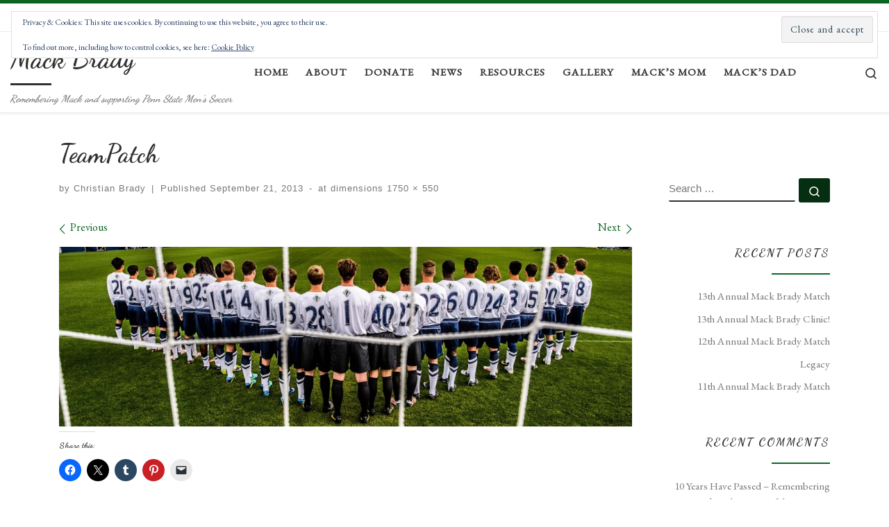

--- FILE ---
content_type: text/html; charset=UTF-8
request_url: http://www.mackbrady.com/teampatch/
body_size: 21129
content:
<!DOCTYPE html>
<!--[if IE 7]>
<html class="ie ie7" lang="en-US">
<![endif]-->
<!--[if IE 8]>
<html class="ie ie8" lang="en-US">
<![endif]-->
<!--[if !(IE 7) | !(IE 8)  ]><!-->
<html lang="en-US" class="no-js">
<!--<![endif]-->
  <head>
  <meta charset="UTF-8" />
  <meta http-equiv="X-UA-Compatible" content="IE=EDGE" />
  <meta name="viewport" content="width=device-width, initial-scale=1.0" />
  <link rel="profile"  href="https://gmpg.org/xfn/11" />
  <link rel="pingback" href="http://www.mackbrady.com/xmlrpc.php" />
<script>(function(html){html.className = html.className.replace(/\bno-js\b/,'js')})(document.documentElement);</script>
<title>TeamPatch &#8211; Mack Brady</title>
<meta name='robots' content='max-image-preview:large' />
<link rel='dns-prefetch' href='//www.mackbrady.com' />
<link rel='dns-prefetch' href='//secure.gravatar.com' />
<link rel='dns-prefetch' href='//stats.wp.com' />
<link rel='dns-prefetch' href='//v0.wordpress.com' />
<link rel='dns-prefetch' href='//jetpack.wordpress.com' />
<link rel='dns-prefetch' href='//s0.wp.com' />
<link rel='dns-prefetch' href='//public-api.wordpress.com' />
<link rel='dns-prefetch' href='//0.gravatar.com' />
<link rel='dns-prefetch' href='//1.gravatar.com' />
<link rel='dns-prefetch' href='//2.gravatar.com' />
<link rel='dns-prefetch' href='//widgets.wp.com' />
<link rel="alternate" type="application/rss+xml" title="Mack Brady &raquo; Feed" href="http://www.mackbrady.com/feed/" />
<link rel="alternate" type="application/rss+xml" title="Mack Brady &raquo; Comments Feed" href="http://www.mackbrady.com/comments/feed/" />
<link rel="alternate" type="application/rss+xml" title="Mack Brady &raquo; TeamPatch Comments Feed" href="http://www.mackbrady.com/feed/?attachment_id=316" />
<link rel="alternate" title="oEmbed (JSON)" type="application/json+oembed" href="http://www.mackbrady.com/wp-json/oembed/1.0/embed?url=http%3A%2F%2Fwww.mackbrady.com%2Fteampatch%2F" />
<link rel="alternate" title="oEmbed (XML)" type="text/xml+oembed" href="http://www.mackbrady.com/wp-json/oembed/1.0/embed?url=http%3A%2F%2Fwww.mackbrady.com%2Fteampatch%2F&#038;format=xml" />
<style id='wp-img-auto-sizes-contain-inline-css'>
img:is([sizes=auto i],[sizes^="auto," i]){contain-intrinsic-size:3000px 1500px}
/*# sourceURL=wp-img-auto-sizes-contain-inline-css */
</style>
<style id='wp-emoji-styles-inline-css'>

	img.wp-smiley, img.emoji {
		display: inline !important;
		border: none !important;
		box-shadow: none !important;
		height: 1em !important;
		width: 1em !important;
		margin: 0 0.07em !important;
		vertical-align: -0.1em !important;
		background: none !important;
		padding: 0 !important;
	}
/*# sourceURL=wp-emoji-styles-inline-css */
</style>
<style id='wp-block-library-inline-css'>
:root{--wp-block-synced-color:#7a00df;--wp-block-synced-color--rgb:122,0,223;--wp-bound-block-color:var(--wp-block-synced-color);--wp-editor-canvas-background:#ddd;--wp-admin-theme-color:#007cba;--wp-admin-theme-color--rgb:0,124,186;--wp-admin-theme-color-darker-10:#006ba1;--wp-admin-theme-color-darker-10--rgb:0,107,160.5;--wp-admin-theme-color-darker-20:#005a87;--wp-admin-theme-color-darker-20--rgb:0,90,135;--wp-admin-border-width-focus:2px}@media (min-resolution:192dpi){:root{--wp-admin-border-width-focus:1.5px}}.wp-element-button{cursor:pointer}:root .has-very-light-gray-background-color{background-color:#eee}:root .has-very-dark-gray-background-color{background-color:#313131}:root .has-very-light-gray-color{color:#eee}:root .has-very-dark-gray-color{color:#313131}:root .has-vivid-green-cyan-to-vivid-cyan-blue-gradient-background{background:linear-gradient(135deg,#00d084,#0693e3)}:root .has-purple-crush-gradient-background{background:linear-gradient(135deg,#34e2e4,#4721fb 50%,#ab1dfe)}:root .has-hazy-dawn-gradient-background{background:linear-gradient(135deg,#faaca8,#dad0ec)}:root .has-subdued-olive-gradient-background{background:linear-gradient(135deg,#fafae1,#67a671)}:root .has-atomic-cream-gradient-background{background:linear-gradient(135deg,#fdd79a,#004a59)}:root .has-nightshade-gradient-background{background:linear-gradient(135deg,#330968,#31cdcf)}:root .has-midnight-gradient-background{background:linear-gradient(135deg,#020381,#2874fc)}:root{--wp--preset--font-size--normal:16px;--wp--preset--font-size--huge:42px}.has-regular-font-size{font-size:1em}.has-larger-font-size{font-size:2.625em}.has-normal-font-size{font-size:var(--wp--preset--font-size--normal)}.has-huge-font-size{font-size:var(--wp--preset--font-size--huge)}.has-text-align-center{text-align:center}.has-text-align-left{text-align:left}.has-text-align-right{text-align:right}.has-fit-text{white-space:nowrap!important}#end-resizable-editor-section{display:none}.aligncenter{clear:both}.items-justified-left{justify-content:flex-start}.items-justified-center{justify-content:center}.items-justified-right{justify-content:flex-end}.items-justified-space-between{justify-content:space-between}.screen-reader-text{border:0;clip-path:inset(50%);height:1px;margin:-1px;overflow:hidden;padding:0;position:absolute;width:1px;word-wrap:normal!important}.screen-reader-text:focus{background-color:#ddd;clip-path:none;color:#444;display:block;font-size:1em;height:auto;left:5px;line-height:normal;padding:15px 23px 14px;text-decoration:none;top:5px;width:auto;z-index:100000}html :where(.has-border-color){border-style:solid}html :where([style*=border-top-color]){border-top-style:solid}html :where([style*=border-right-color]){border-right-style:solid}html :where([style*=border-bottom-color]){border-bottom-style:solid}html :where([style*=border-left-color]){border-left-style:solid}html :where([style*=border-width]){border-style:solid}html :where([style*=border-top-width]){border-top-style:solid}html :where([style*=border-right-width]){border-right-style:solid}html :where([style*=border-bottom-width]){border-bottom-style:solid}html :where([style*=border-left-width]){border-left-style:solid}html :where(img[class*=wp-image-]){height:auto;max-width:100%}:where(figure){margin:0 0 1em}html :where(.is-position-sticky){--wp-admin--admin-bar--position-offset:var(--wp-admin--admin-bar--height,0px)}@media screen and (max-width:600px){html :where(.is-position-sticky){--wp-admin--admin-bar--position-offset:0px}}

/*# sourceURL=wp-block-library-inline-css */
</style><style id='global-styles-inline-css'>
:root{--wp--preset--aspect-ratio--square: 1;--wp--preset--aspect-ratio--4-3: 4/3;--wp--preset--aspect-ratio--3-4: 3/4;--wp--preset--aspect-ratio--3-2: 3/2;--wp--preset--aspect-ratio--2-3: 2/3;--wp--preset--aspect-ratio--16-9: 16/9;--wp--preset--aspect-ratio--9-16: 9/16;--wp--preset--color--black: #000000;--wp--preset--color--cyan-bluish-gray: #abb8c3;--wp--preset--color--white: #ffffff;--wp--preset--color--pale-pink: #f78da7;--wp--preset--color--vivid-red: #cf2e2e;--wp--preset--color--luminous-vivid-orange: #ff6900;--wp--preset--color--luminous-vivid-amber: #fcb900;--wp--preset--color--light-green-cyan: #7bdcb5;--wp--preset--color--vivid-green-cyan: #00d084;--wp--preset--color--pale-cyan-blue: #8ed1fc;--wp--preset--color--vivid-cyan-blue: #0693e3;--wp--preset--color--vivid-purple: #9b51e0;--wp--preset--gradient--vivid-cyan-blue-to-vivid-purple: linear-gradient(135deg,rgb(6,147,227) 0%,rgb(155,81,224) 100%);--wp--preset--gradient--light-green-cyan-to-vivid-green-cyan: linear-gradient(135deg,rgb(122,220,180) 0%,rgb(0,208,130) 100%);--wp--preset--gradient--luminous-vivid-amber-to-luminous-vivid-orange: linear-gradient(135deg,rgb(252,185,0) 0%,rgb(255,105,0) 100%);--wp--preset--gradient--luminous-vivid-orange-to-vivid-red: linear-gradient(135deg,rgb(255,105,0) 0%,rgb(207,46,46) 100%);--wp--preset--gradient--very-light-gray-to-cyan-bluish-gray: linear-gradient(135deg,rgb(238,238,238) 0%,rgb(169,184,195) 100%);--wp--preset--gradient--cool-to-warm-spectrum: linear-gradient(135deg,rgb(74,234,220) 0%,rgb(151,120,209) 20%,rgb(207,42,186) 40%,rgb(238,44,130) 60%,rgb(251,105,98) 80%,rgb(254,248,76) 100%);--wp--preset--gradient--blush-light-purple: linear-gradient(135deg,rgb(255,206,236) 0%,rgb(152,150,240) 100%);--wp--preset--gradient--blush-bordeaux: linear-gradient(135deg,rgb(254,205,165) 0%,rgb(254,45,45) 50%,rgb(107,0,62) 100%);--wp--preset--gradient--luminous-dusk: linear-gradient(135deg,rgb(255,203,112) 0%,rgb(199,81,192) 50%,rgb(65,88,208) 100%);--wp--preset--gradient--pale-ocean: linear-gradient(135deg,rgb(255,245,203) 0%,rgb(182,227,212) 50%,rgb(51,167,181) 100%);--wp--preset--gradient--electric-grass: linear-gradient(135deg,rgb(202,248,128) 0%,rgb(113,206,126) 100%);--wp--preset--gradient--midnight: linear-gradient(135deg,rgb(2,3,129) 0%,rgb(40,116,252) 100%);--wp--preset--font-size--small: 13px;--wp--preset--font-size--medium: 20px;--wp--preset--font-size--large: 36px;--wp--preset--font-size--x-large: 42px;--wp--preset--spacing--20: 0.44rem;--wp--preset--spacing--30: 0.67rem;--wp--preset--spacing--40: 1rem;--wp--preset--spacing--50: 1.5rem;--wp--preset--spacing--60: 2.25rem;--wp--preset--spacing--70: 3.38rem;--wp--preset--spacing--80: 5.06rem;--wp--preset--shadow--natural: 6px 6px 9px rgba(0, 0, 0, 0.2);--wp--preset--shadow--deep: 12px 12px 50px rgba(0, 0, 0, 0.4);--wp--preset--shadow--sharp: 6px 6px 0px rgba(0, 0, 0, 0.2);--wp--preset--shadow--outlined: 6px 6px 0px -3px rgb(255, 255, 255), 6px 6px rgb(0, 0, 0);--wp--preset--shadow--crisp: 6px 6px 0px rgb(0, 0, 0);}:where(.is-layout-flex){gap: 0.5em;}:where(.is-layout-grid){gap: 0.5em;}body .is-layout-flex{display: flex;}.is-layout-flex{flex-wrap: wrap;align-items: center;}.is-layout-flex > :is(*, div){margin: 0;}body .is-layout-grid{display: grid;}.is-layout-grid > :is(*, div){margin: 0;}:where(.wp-block-columns.is-layout-flex){gap: 2em;}:where(.wp-block-columns.is-layout-grid){gap: 2em;}:where(.wp-block-post-template.is-layout-flex){gap: 1.25em;}:where(.wp-block-post-template.is-layout-grid){gap: 1.25em;}.has-black-color{color: var(--wp--preset--color--black) !important;}.has-cyan-bluish-gray-color{color: var(--wp--preset--color--cyan-bluish-gray) !important;}.has-white-color{color: var(--wp--preset--color--white) !important;}.has-pale-pink-color{color: var(--wp--preset--color--pale-pink) !important;}.has-vivid-red-color{color: var(--wp--preset--color--vivid-red) !important;}.has-luminous-vivid-orange-color{color: var(--wp--preset--color--luminous-vivid-orange) !important;}.has-luminous-vivid-amber-color{color: var(--wp--preset--color--luminous-vivid-amber) !important;}.has-light-green-cyan-color{color: var(--wp--preset--color--light-green-cyan) !important;}.has-vivid-green-cyan-color{color: var(--wp--preset--color--vivid-green-cyan) !important;}.has-pale-cyan-blue-color{color: var(--wp--preset--color--pale-cyan-blue) !important;}.has-vivid-cyan-blue-color{color: var(--wp--preset--color--vivid-cyan-blue) !important;}.has-vivid-purple-color{color: var(--wp--preset--color--vivid-purple) !important;}.has-black-background-color{background-color: var(--wp--preset--color--black) !important;}.has-cyan-bluish-gray-background-color{background-color: var(--wp--preset--color--cyan-bluish-gray) !important;}.has-white-background-color{background-color: var(--wp--preset--color--white) !important;}.has-pale-pink-background-color{background-color: var(--wp--preset--color--pale-pink) !important;}.has-vivid-red-background-color{background-color: var(--wp--preset--color--vivid-red) !important;}.has-luminous-vivid-orange-background-color{background-color: var(--wp--preset--color--luminous-vivid-orange) !important;}.has-luminous-vivid-amber-background-color{background-color: var(--wp--preset--color--luminous-vivid-amber) !important;}.has-light-green-cyan-background-color{background-color: var(--wp--preset--color--light-green-cyan) !important;}.has-vivid-green-cyan-background-color{background-color: var(--wp--preset--color--vivid-green-cyan) !important;}.has-pale-cyan-blue-background-color{background-color: var(--wp--preset--color--pale-cyan-blue) !important;}.has-vivid-cyan-blue-background-color{background-color: var(--wp--preset--color--vivid-cyan-blue) !important;}.has-vivid-purple-background-color{background-color: var(--wp--preset--color--vivid-purple) !important;}.has-black-border-color{border-color: var(--wp--preset--color--black) !important;}.has-cyan-bluish-gray-border-color{border-color: var(--wp--preset--color--cyan-bluish-gray) !important;}.has-white-border-color{border-color: var(--wp--preset--color--white) !important;}.has-pale-pink-border-color{border-color: var(--wp--preset--color--pale-pink) !important;}.has-vivid-red-border-color{border-color: var(--wp--preset--color--vivid-red) !important;}.has-luminous-vivid-orange-border-color{border-color: var(--wp--preset--color--luminous-vivid-orange) !important;}.has-luminous-vivid-amber-border-color{border-color: var(--wp--preset--color--luminous-vivid-amber) !important;}.has-light-green-cyan-border-color{border-color: var(--wp--preset--color--light-green-cyan) !important;}.has-vivid-green-cyan-border-color{border-color: var(--wp--preset--color--vivid-green-cyan) !important;}.has-pale-cyan-blue-border-color{border-color: var(--wp--preset--color--pale-cyan-blue) !important;}.has-vivid-cyan-blue-border-color{border-color: var(--wp--preset--color--vivid-cyan-blue) !important;}.has-vivid-purple-border-color{border-color: var(--wp--preset--color--vivid-purple) !important;}.has-vivid-cyan-blue-to-vivid-purple-gradient-background{background: var(--wp--preset--gradient--vivid-cyan-blue-to-vivid-purple) !important;}.has-light-green-cyan-to-vivid-green-cyan-gradient-background{background: var(--wp--preset--gradient--light-green-cyan-to-vivid-green-cyan) !important;}.has-luminous-vivid-amber-to-luminous-vivid-orange-gradient-background{background: var(--wp--preset--gradient--luminous-vivid-amber-to-luminous-vivid-orange) !important;}.has-luminous-vivid-orange-to-vivid-red-gradient-background{background: var(--wp--preset--gradient--luminous-vivid-orange-to-vivid-red) !important;}.has-very-light-gray-to-cyan-bluish-gray-gradient-background{background: var(--wp--preset--gradient--very-light-gray-to-cyan-bluish-gray) !important;}.has-cool-to-warm-spectrum-gradient-background{background: var(--wp--preset--gradient--cool-to-warm-spectrum) !important;}.has-blush-light-purple-gradient-background{background: var(--wp--preset--gradient--blush-light-purple) !important;}.has-blush-bordeaux-gradient-background{background: var(--wp--preset--gradient--blush-bordeaux) !important;}.has-luminous-dusk-gradient-background{background: var(--wp--preset--gradient--luminous-dusk) !important;}.has-pale-ocean-gradient-background{background: var(--wp--preset--gradient--pale-ocean) !important;}.has-electric-grass-gradient-background{background: var(--wp--preset--gradient--electric-grass) !important;}.has-midnight-gradient-background{background: var(--wp--preset--gradient--midnight) !important;}.has-small-font-size{font-size: var(--wp--preset--font-size--small) !important;}.has-medium-font-size{font-size: var(--wp--preset--font-size--medium) !important;}.has-large-font-size{font-size: var(--wp--preset--font-size--large) !important;}.has-x-large-font-size{font-size: var(--wp--preset--font-size--x-large) !important;}
/*# sourceURL=global-styles-inline-css */
</style>

<style id='classic-theme-styles-inline-css'>
/*! This file is auto-generated */
.wp-block-button__link{color:#fff;background-color:#32373c;border-radius:9999px;box-shadow:none;text-decoration:none;padding:calc(.667em + 2px) calc(1.333em + 2px);font-size:1.125em}.wp-block-file__button{background:#32373c;color:#fff;text-decoration:none}
/*# sourceURL=/wp-includes/css/classic-themes.min.css */
</style>
<link rel='stylesheet' id='customizr-main-css' href='http://www.mackbrady.com/wp-content/themes/customizr/assets/front/css/style.min.css?ver=4.4.24' media='all' />
<style id='customizr-main-inline-css'>
::-moz-selection{background-color:#0b6623}::selection{background-color:#0b6623}a,.btn-skin:active,.btn-skin:focus,.btn-skin:hover,.btn-skin.inverted,.grid-container__classic .post-type__icon,.post-type__icon:hover .icn-format,.grid-container__classic .post-type__icon:hover .icn-format,[class*='grid-container__'] .entry-title a.czr-title:hover,input[type=checkbox]:checked::before{color:#0b6623}.czr-css-loader > div ,.btn-skin,.btn-skin:active,.btn-skin:focus,.btn-skin:hover,.btn-skin-h-dark,.btn-skin-h-dark.inverted:active,.btn-skin-h-dark.inverted:focus,.btn-skin-h-dark.inverted:hover{border-color:#0b6623}.tc-header.border-top{border-top-color:#0b6623}[class*='grid-container__'] .entry-title a:hover::after,.grid-container__classic .post-type__icon,.btn-skin,.btn-skin.inverted:active,.btn-skin.inverted:focus,.btn-skin.inverted:hover,.btn-skin-h-dark,.btn-skin-h-dark.inverted:active,.btn-skin-h-dark.inverted:focus,.btn-skin-h-dark.inverted:hover,.sidebar .widget-title::after,input[type=radio]:checked::before{background-color:#0b6623}.btn-skin-light:active,.btn-skin-light:focus,.btn-skin-light:hover,.btn-skin-light.inverted{color:#12ab3b}input:not([type='submit']):not([type='button']):not([type='number']):not([type='checkbox']):not([type='radio']):focus,textarea:focus,.btn-skin-light,.btn-skin-light.inverted,.btn-skin-light:active,.btn-skin-light:focus,.btn-skin-light:hover,.btn-skin-light.inverted:active,.btn-skin-light.inverted:focus,.btn-skin-light.inverted:hover{border-color:#12ab3b}.btn-skin-light,.btn-skin-light.inverted:active,.btn-skin-light.inverted:focus,.btn-skin-light.inverted:hover{background-color:#12ab3b}.btn-skin-lightest:active,.btn-skin-lightest:focus,.btn-skin-lightest:hover,.btn-skin-lightest.inverted{color:#15c243}.btn-skin-lightest,.btn-skin-lightest.inverted,.btn-skin-lightest:active,.btn-skin-lightest:focus,.btn-skin-lightest:hover,.btn-skin-lightest.inverted:active,.btn-skin-lightest.inverted:focus,.btn-skin-lightest.inverted:hover{border-color:#15c243}.btn-skin-lightest,.btn-skin-lightest.inverted:active,.btn-skin-lightest.inverted:focus,.btn-skin-lightest.inverted:hover{background-color:#15c243}.pagination,a:hover,a:focus,a:active,.btn-skin-dark:active,.btn-skin-dark:focus,.btn-skin-dark:hover,.btn-skin-dark.inverted,.btn-skin-dark-oh:active,.btn-skin-dark-oh:focus,.btn-skin-dark-oh:hover,.post-info a:not(.btn):hover,.grid-container__classic .post-type__icon .icn-format,[class*='grid-container__'] .hover .entry-title a,.widget-area a:not(.btn):hover,a.czr-format-link:hover,.format-link.hover a.czr-format-link,button[type=submit]:hover,button[type=submit]:active,button[type=submit]:focus,input[type=submit]:hover,input[type=submit]:active,input[type=submit]:focus,.tabs .nav-link:hover,.tabs .nav-link.active,.tabs .nav-link.active:hover,.tabs .nav-link.active:focus{color:#052f10}.grid-container__classic.tc-grid-border .grid__item,.btn-skin-dark,.btn-skin-dark.inverted,button[type=submit],input[type=submit],.btn-skin-dark:active,.btn-skin-dark:focus,.btn-skin-dark:hover,.btn-skin-dark.inverted:active,.btn-skin-dark.inverted:focus,.btn-skin-dark.inverted:hover,.btn-skin-h-dark:active,.btn-skin-h-dark:focus,.btn-skin-h-dark:hover,.btn-skin-h-dark.inverted,.btn-skin-h-dark.inverted,.btn-skin-h-dark.inverted,.btn-skin-dark-oh:active,.btn-skin-dark-oh:focus,.btn-skin-dark-oh:hover,.btn-skin-dark-oh.inverted:active,.btn-skin-dark-oh.inverted:focus,.btn-skin-dark-oh.inverted:hover,button[type=submit]:hover,button[type=submit]:active,button[type=submit]:focus,input[type=submit]:hover,input[type=submit]:active,input[type=submit]:focus{border-color:#052f10}.btn-skin-dark,.btn-skin-dark.inverted:active,.btn-skin-dark.inverted:focus,.btn-skin-dark.inverted:hover,.btn-skin-h-dark:active,.btn-skin-h-dark:focus,.btn-skin-h-dark:hover,.btn-skin-h-dark.inverted,.btn-skin-h-dark.inverted,.btn-skin-h-dark.inverted,.btn-skin-dark-oh.inverted:active,.btn-skin-dark-oh.inverted:focus,.btn-skin-dark-oh.inverted:hover,.grid-container__classic .post-type__icon:hover,button[type=submit],input[type=submit],.czr-link-hover-underline .widgets-list-layout-links a:not(.btn)::before,.czr-link-hover-underline .widget_archive a:not(.btn)::before,.czr-link-hover-underline .widget_nav_menu a:not(.btn)::before,.czr-link-hover-underline .widget_rss ul a:not(.btn)::before,.czr-link-hover-underline .widget_recent_entries a:not(.btn)::before,.czr-link-hover-underline .widget_categories a:not(.btn)::before,.czr-link-hover-underline .widget_meta a:not(.btn)::before,.czr-link-hover-underline .widget_recent_comments a:not(.btn)::before,.czr-link-hover-underline .widget_pages a:not(.btn)::before,.czr-link-hover-underline .widget_calendar a:not(.btn)::before,[class*='grid-container__'] .hover .entry-title a::after,a.czr-format-link::before,.comment-author a::before,.comment-link::before,.tabs .nav-link.active::before{background-color:#052f10}.btn-skin-dark-shaded:active,.btn-skin-dark-shaded:focus,.btn-skin-dark-shaded:hover,.btn-skin-dark-shaded.inverted{background-color:rgba(5,47,16,0.2)}.btn-skin-dark-shaded,.btn-skin-dark-shaded.inverted:active,.btn-skin-dark-shaded.inverted:focus,.btn-skin-dark-shaded.inverted:hover{background-color:rgba(5,47,16,0.8)}.navbar-brand,.header-tagline,h1,h2,h3,.tc-dropcap { font-family : 'Dancing Script';font-weight : 700; }
body { font-family : 'EB Garamond'; }

              body {
                font-size : 1.00rem;
                line-height : 1.5em;
              }

.tc-header.border-top { border-top-width: 5px; border-top-style: solid }
              .sticky-enabled .czr-shrink-on .navbar-brand-sitename {
                font-size: 0.8em;
                opacity: 0.8;
              }
/*# sourceURL=customizr-main-inline-css */
</style>
<link rel='stylesheet' id='jetpack_likes-css' href='http://www.mackbrady.com/wp-content/plugins/jetpack/modules/likes/style.css?ver=15.3.1' media='all' />
<link rel='stylesheet' id='sharedaddy-css' href='http://www.mackbrady.com/wp-content/plugins/jetpack/modules/sharedaddy/sharing.css?ver=15.3.1' media='all' />
<link rel='stylesheet' id='social-logos-css' href='http://www.mackbrady.com/wp-content/plugins/jetpack/_inc/social-logos/social-logos.min.css?ver=15.3.1' media='all' />
<script src="http://www.mackbrady.com/wp-includes/js/jquery/jquery.min.js?ver=3.7.1" id="jquery-core-js"></script>
<script src="http://www.mackbrady.com/wp-includes/js/jquery/jquery-migrate.min.js?ver=3.4.1" id="jquery-migrate-js"></script>
<script src="http://www.mackbrady.com/wp-content/themes/customizr/assets/front/js/libs/modernizr.min.js?ver=4.4.24" id="modernizr-js"></script>
<script src="http://www.mackbrady.com/wp-includes/js/underscore.min.js?ver=1.13.7" id="underscore-js"></script>
<script id="tc-scripts-js-extra">
var CZRParams = {"assetsPath":"http://www.mackbrady.com/wp-content/themes/customizr/assets/front/","mainScriptUrl":"http://www.mackbrady.com/wp-content/themes/customizr/assets/front/js/tc-scripts.min.js?4.4.24","deferFontAwesome":"1","fontAwesomeUrl":"http://www.mackbrady.com/wp-content/themes/customizr/assets/shared/fonts/fa/css/fontawesome-all.min.css?4.4.24","_disabled":[],"centerSliderImg":"1","isLightBoxEnabled":"1","SmoothScroll":{"Enabled":true,"Options":{"touchpadSupport":false}},"isAnchorScrollEnabled":"1","anchorSmoothScrollExclude":{"simple":["[class*=edd]",".carousel-control","[data-toggle=\"modal\"]","[data-toggle=\"dropdown\"]","[data-toggle=\"czr-dropdown\"]","[data-toggle=\"tooltip\"]","[data-toggle=\"popover\"]","[data-toggle=\"collapse\"]","[data-toggle=\"czr-collapse\"]","[data-toggle=\"tab\"]","[data-toggle=\"pill\"]","[data-toggle=\"czr-pill\"]","[class*=upme]","[class*=um-]"],"deep":{"classes":[],"ids":[]}},"timerOnScrollAllBrowsers":"1","centerAllImg":"1","HasComments":"","LoadModernizr":"1","stickyHeader":"1","extLinksStyle":"","extLinksTargetExt":"","extLinksSkipSelectors":{"classes":["btn","button"],"ids":[]},"dropcapEnabled":"","dropcapWhere":{"post":"","page":""},"dropcapMinWords":"50","dropcapSkipSelectors":{"tags":["IMG","IFRAME","H1","H2","H3","H4","H5","H6","BLOCKQUOTE","UL","OL"],"classes":["btn"],"id":[]},"imgSmartLoadEnabled":"","imgSmartLoadOpts":{"parentSelectors":["[class*=grid-container], .article-container",".__before_main_wrapper",".widget-front",".post-related-articles",".tc-singular-thumbnail-wrapper",".sek-module-inner"],"opts":{"excludeImg":[".tc-holder-img"]}},"imgSmartLoadsForSliders":"","pluginCompats":[],"isWPMobile":"","menuStickyUserSettings":{"desktop":"stick_up","mobile":"stick_up"},"adminAjaxUrl":"http://www.mackbrady.com/wp-admin/admin-ajax.php","ajaxUrl":"http://www.mackbrady.com/?czrajax=1","frontNonce":{"id":"CZRFrontNonce","handle":"bb9a91a74f"},"isDevMode":"","isModernStyle":"1","i18n":{"Permanently dismiss":"Permanently dismiss"},"frontNotifications":{"welcome":{"enabled":false,"content":"","dismissAction":"dismiss_welcome_note_front"}},"preloadGfonts":"1","googleFonts":"Dancing+Script:700%7CEB+Garamond","version":"4.4.24"};
//# sourceURL=tc-scripts-js-extra
</script>
<script src="http://www.mackbrady.com/wp-content/themes/customizr/assets/front/js/tc-scripts.min.js?ver=4.4.24" id="tc-scripts-js" defer></script>
<link rel="https://api.w.org/" href="http://www.mackbrady.com/wp-json/" /><link rel="alternate" title="JSON" type="application/json" href="http://www.mackbrady.com/wp-json/wp/v2/media/316" /><link rel="EditURI" type="application/rsd+xml" title="RSD" href="http://www.mackbrady.com/xmlrpc.php?rsd" />
<meta name="generator" content="WordPress 6.9" />
<link rel="canonical" href="http://www.mackbrady.com/teampatch/" />
<link rel='shortlink' href='https://wp.me/a37N06-56' />
	<style>img#wpstats{display:none}</style>
		              <link rel="preload" as="font" type="font/woff2" href="http://www.mackbrady.com/wp-content/themes/customizr/assets/shared/fonts/customizr/customizr.woff2?128396981" crossorigin="anonymous"/>
            <style>.recentcomments a{display:inline !important;padding:0 !important;margin:0 !important;}</style>
<!-- Jetpack Open Graph Tags -->
<meta property="og:type" content="article" />
<meta property="og:title" content="TeamPatch" />
<meta property="og:url" content="http://www.mackbrady.com/teampatch/" />
<meta property="og:description" content="Visit the post for more." />
<meta property="article:published_time" content="2013-09-21T15:21:52+00:00" />
<meta property="article:modified_time" content="2019-01-03T14:23:30+00:00" />
<meta property="og:site_name" content="Mack Brady" />
<meta property="og:image" content="http://www.mackbrady.com/wp-content/uploads/2013/09/TeamPatch.jpg" />
<meta property="og:image:alt" content="" />
<meta property="og:locale" content="en_US" />
<meta name="twitter:text:title" content="TeamPatch" />
<meta name="twitter:image" content="http://www.mackbrady.com/wp-content/uploads/2013/09/TeamPatch.jpg?w=640" />
<meta name="twitter:card" content="summary_large_image" />
<meta name="twitter:description" content="Visit the post for more." />

<!-- End Jetpack Open Graph Tags -->
<link rel="icon" href="http://www.mackbrady.com/wp-content/uploads/2019/03/CMB_0356-1024x432-150x150.jpg" sizes="32x32" />
<link rel="icon" href="http://www.mackbrady.com/wp-content/uploads/2019/03/CMB_0356-1024x432-150x150.jpg" sizes="192x192" />
<link rel="apple-touch-icon" href="http://www.mackbrady.com/wp-content/uploads/2019/03/CMB_0356-1024x432-150x150.jpg" />
<meta name="msapplication-TileImage" content="http://www.mackbrady.com/wp-content/uploads/2019/03/CMB_0356-1024x432-150x150.jpg" />
		<style id="wp-custom-css">
			
h1 {
font-size: 36px;
}

h2 {
font-size: 26px;
}

blockquote {
font-style:normal;
}

p {
line-height:1.75
}

blockquote p {
margin: 14px 0;
font-size: 14px;
font-weight: 300;
line-height: 1.5;
}
		</style>
		<link rel='stylesheet' id='eu-cookie-law-style-css' href='http://www.mackbrady.com/wp-content/plugins/jetpack/modules/widgets/eu-cookie-law/style.css?ver=15.3.1' media='all' />
</head>

  <body class="attachment wp-singular attachment-template-default single single-attachment postid-316 attachmentid-316 attachment-jpeg wp-embed-responsive wp-theme-customizr czr-link-hover-underline header-skin-light footer-skin-dark czr-r-sidebar tc-center-images czr-full-layout customizr-4-4-24">
          <a class="screen-reader-text skip-link" href="#content">Skip to content</a>
    
    
    <div id="tc-page-wrap" class="">

      <header class="tpnav-header__header tc-header sl-logo_left sticky-brand-shrink-on sticky-transparent border-top czr-submenu-fade czr-submenu-move" >
    <div class="topbar-navbar__wrapper desktop-sticky" >
  <div class="container-fluid">
        <div class="row flex-row flex-lg-nowrap justify-content-start justify-content-lg-end align-items-center topbar-navbar__row">
                                <div class="topbar-nav__socials social-links col col-auto ">
          <ul class="socials " >
  <li ><a rel="nofollow noopener noreferrer" class="social-icon icon-feed"  title="Subscribe to my rss feed" aria-label="Subscribe to my rss feed" href="http://www.mackbrady.com/feed/rss/"  target="_blank" ><i class="fas fa-rss"></i></a></li> <li ><a rel="nofollow noopener noreferrer" class="social-icon icon-mail"  title="E-mail" aria-label="E-mail" href="mailto:cbrady@targuman.org"  target="_blank" ><i class="fas fa-envelope"></i></a></li> <li ><a rel="nofollow noopener noreferrer" class="social-icon icon-twitter"  title="Follow me on Twitter" aria-label="Follow me on Twitter" href="http://twitter.com/Targuman"  target="_blank" ><i class="fab fa-twitter"></i></a></li> <li ><a rel="nofollow noopener noreferrer" class="social-icon icon-facebook"  title="Follow me on Facebook" aria-label="Follow me on Facebook" href="https://www.facebook.com/MackBradySoccerFund/"  target="_blank" ><i class="fab fa-facebook"></i></a></li></ul>
        </div>
                </div>
      </div>
</div>    <div class="primary-navbar__wrapper d-none d-lg-block has-horizontal-menu" >
  <div class="container-fluid">
    <div class="row align-items-center flex-row primary-navbar__row">
      <div class="branding__container col col-auto" >
  <div class="branding align-items-center flex-column ">
    <div class="branding-row d-flex flex-row align-items-center align-self-start">
      <span class="navbar-brand col-auto " >
    <a class="navbar-brand-sitename  czr-underline" href="http://www.mackbrady.com/">
    <span>Mack Brady</span>
  </a>
</span>
      </div>
    <span class="header-tagline " >
  Remembering Mack and supporting Penn State Men&#039;s Soccer</span>

  </div>
</div>
      <div class="primary-nav__container justify-content-lg-around col col-lg-auto flex-lg-column" >
  <div class="primary-nav__wrapper flex-lg-row align-items-center justify-content-end">
              <nav class="primary-nav__nav col" id="primary-nav">
          <div class="nav__menu-wrapper primary-nav__menu-wrapper justify-content-start czr-open-on-hover" >
<ul id="main-menu" class="primary-nav__menu regular-nav nav__menu nav"><li id="menu-item-290" class="menu-item menu-item-type-custom menu-item-object-custom menu-item-home menu-item-290"><a href="http://www.mackbrady.com/" class="nav__link"><span class="nav__title">Home</span></a></li>
<li id="menu-item-137" class="menu-item menu-item-type-post_type menu-item-object-page menu-item-137"><a href="http://www.mackbrady.com/home/" class="nav__link"><span class="nav__title">About</span></a></li>
<li id="menu-item-341" class="menu-item menu-item-type-post_type menu-item-object-page menu-item-341"><a href="http://www.mackbrady.com/donate/" class="nav__link"><span class="nav__title">Donate</span></a></li>
<li id="menu-item-135" class="menu-item menu-item-type-post_type menu-item-object-page menu-item-135"><a href="http://www.mackbrady.com/news/" class="nav__link"><span class="nav__title">News</span></a></li>
<li id="menu-item-679" class="menu-item menu-item-type-post_type menu-item-object-page menu-item-679"><a href="http://www.mackbrady.com/resources/" class="nav__link"><span class="nav__title">Resources</span></a></li>
<li id="menu-item-136" class="menu-item menu-item-type-post_type menu-item-object-page menu-item-136"><a href="http://www.mackbrady.com/gallery/" class="nav__link"><span class="nav__title">Gallery</span></a></li>
<li id="menu-item-1485" class="menu-item menu-item-type-custom menu-item-object-custom menu-item-1485"><a href="http://ElizabethBrady.us" class="nav__link"><span class="nav__title">Mack&#8217;s Mom</span></a></li>
<li id="menu-item-259" class="menu-item menu-item-type-custom menu-item-object-custom menu-item-259"><a href="http://ChristianBrady.us/" class="nav__link"><span class="nav__title">Mack&#8217;s Dad</span></a></li>
</ul></div>        </nav>
    <div class="primary-nav__utils nav__utils col-auto" >
    <ul class="nav utils flex-row flex-nowrap regular-nav">
      <li class="nav__search " >
  <a href="#" class="search-toggle_btn icn-search czr-overlay-toggle_btn"  aria-expanded="false"><span class="sr-only">Search</span></a>
        <div class="czr-search-expand">
      <div class="czr-search-expand-inner"><div class="search-form__container " >
  <form action="http://www.mackbrady.com/" method="get" class="czr-form search-form">
    <div class="form-group czr-focus">
            <label for="s-696d8b67ba103" id="lsearch-696d8b67ba103">
        <span class="screen-reader-text">Search</span>
        <input id="s-696d8b67ba103" class="form-control czr-search-field" name="s" type="search" value="" aria-describedby="lsearch-696d8b67ba103" placeholder="Search &hellip;">
      </label>
      <button type="submit" class="button"><i class="icn-search"></i><span class="screen-reader-text">Search &hellip;</span></button>
    </div>
  </form>
</div></div>
    </div>
    </li>
    </ul>
</div>  </div>
</div>
    </div>
  </div>
</div>    <div class="mobile-navbar__wrapper d-lg-none mobile-sticky" >
    <div class="branding__container justify-content-between align-items-center container-fluid" >
  <div class="branding flex-column">
    <div class="branding-row d-flex align-self-start flex-row align-items-center">
      <span class="navbar-brand col-auto " >
    <a class="navbar-brand-sitename  czr-underline" href="http://www.mackbrady.com/">
    <span>Mack Brady</span>
  </a>
</span>
    </div>
    <span class="header-tagline col col-auto" >
  Remembering Mack and supporting Penn State Men&#039;s Soccer</span>

  </div>
  <div class="mobile-utils__wrapper nav__utils regular-nav">
    <ul class="nav utils row flex-row flex-nowrap">
      <li class="hamburger-toggler__container " >
  <button class="ham-toggler-menu czr-collapsed" data-toggle="czr-collapse" data-target="#mobile-nav"><span class="ham__toggler-span-wrapper"><span class="line line-1"></span><span class="line line-2"></span><span class="line line-3"></span></span><span class="screen-reader-text">Menu</span></button>
</li>
    </ul>
  </div>
</div>
<div class="mobile-nav__container " >
   <nav class="mobile-nav__nav flex-column czr-collapse" id="mobile-nav">
      <div class="mobile-nav__inner container-fluid">
      <div class="header-search__container ">
  <div class="search-form__container " >
  <form action="http://www.mackbrady.com/" method="get" class="czr-form search-form">
    <div class="form-group czr-focus">
            <label for="s-696d8b67bad75" id="lsearch-696d8b67bad75">
        <span class="screen-reader-text">Search</span>
        <input id="s-696d8b67bad75" class="form-control czr-search-field" name="s" type="search" value="" aria-describedby="lsearch-696d8b67bad75" placeholder="Search &hellip;">
      </label>
      <button type="submit" class="button"><i class="icn-search"></i><span class="screen-reader-text">Search &hellip;</span></button>
    </div>
  </form>
</div></div><div class="nav__menu-wrapper mobile-nav__menu-wrapper czr-open-on-click" >
<ul id="mobile-nav-menu" class="mobile-nav__menu vertical-nav nav__menu flex-column nav"><li class="menu-item menu-item-type-custom menu-item-object-custom menu-item-home menu-item-290"><a href="http://www.mackbrady.com/" class="nav__link"><span class="nav__title">Home</span></a></li>
<li class="menu-item menu-item-type-post_type menu-item-object-page menu-item-137"><a href="http://www.mackbrady.com/home/" class="nav__link"><span class="nav__title">About</span></a></li>
<li class="menu-item menu-item-type-post_type menu-item-object-page menu-item-341"><a href="http://www.mackbrady.com/donate/" class="nav__link"><span class="nav__title">Donate</span></a></li>
<li class="menu-item menu-item-type-post_type menu-item-object-page menu-item-135"><a href="http://www.mackbrady.com/news/" class="nav__link"><span class="nav__title">News</span></a></li>
<li class="menu-item menu-item-type-post_type menu-item-object-page menu-item-679"><a href="http://www.mackbrady.com/resources/" class="nav__link"><span class="nav__title">Resources</span></a></li>
<li class="menu-item menu-item-type-post_type menu-item-object-page menu-item-136"><a href="http://www.mackbrady.com/gallery/" class="nav__link"><span class="nav__title">Gallery</span></a></li>
<li class="menu-item menu-item-type-custom menu-item-object-custom menu-item-1485"><a href="http://ElizabethBrady.us" class="nav__link"><span class="nav__title">Mack&#8217;s Mom</span></a></li>
<li class="menu-item menu-item-type-custom menu-item-object-custom menu-item-259"><a href="http://ChristianBrady.us/" class="nav__link"><span class="nav__title">Mack&#8217;s Dad</span></a></li>
</ul></div>      </div>
  </nav>
</div></div></header>


  
    <div id="main-wrapper" class="section">

                      

          
          <div class="container" role="main">

            
            <div class="flex-row row column-content-wrapper">

                
                <div id="content" class="col-12 col-md-9 article-container">

                  <article id="post-316" class="post-316 attachment type-attachment status-inherit czr-hentry" >
    <header class="entry-header " >
  <div class="entry-header-inner">
            <h1 class="entry-title">TeamPatch</h1>
        <div class="header-bottom">
      <div class="post-info">
                  <span class="entry-meta">
        <span class="author-meta">by <span class="author vcard"><span class="author_name"><a class="url fn n" href="http://www.mackbrady.com/author/admin/" title="View all posts by Christian Brady" rel="author">Christian Brady</a></span></span></span><span class="v-separator">|</span>Published <time class="entry-date published updated" datetime="September 21, 2013">September 21, 2013</time><span class="v-separator">-</span><span class="attachment-size">at dimensions<a href="http://www.mackbrady.com/wp-content/uploads/2013/09/TeamPatch.jpg" title="Link to full-size image" target="_blank"> 1750 &times; 550</a></span>           </span>
              </div>
    </div>
  </div>
</header><nav id="image-navigation" class="attachment-image-navigation">
  <h2 class="sr-only">Images navigation</h2>
  <ul class="czr_pager row flex-row">
    <li class="previous-image col-6 text-left">
      <a href='http://www.mackbrady.com/mackkeepers/'><span class="meta-nav"><i class="arrow icn-left-open-big"></i><span class="meta-nav-title">Previous</span></span></a>    </li>
    <li class="next-image col-6 text-right">
      <a href='http://www.mackbrady.com/cmb_0356-2/'><span class="meta-nav"><span class="meta-nav-title">Next</span><i class="arrow icn-right-open-big"></i></span></a>    </li>
  </ul>
</nav><!-- //#image-navigation -->  <div class="post-entry tc-content-inner">
    <section class="entry-attachment attachment-content" >
      <div class="attachment-figure-wrapper display-flex flex-wrap" >
        <figure class="attachment-image-figure">
          <div class="entry-media__holder">
            <a href="http://www.mackbrady.com/wp-content/uploads/2013/09/TeamPatch-1024x321.jpg" class="grouped_elements bg-link" title="TeamPatch" data-lb-type="grouped-post" rel="gallery"></a>
            <img width="960" height="302" src="http://www.mackbrady.com/wp-content/uploads/2013/09/TeamPatch.jpg" class="attachment-960x960 size-960x960" alt="" decoding="async" fetchpriority="high" srcset="http://www.mackbrady.com/wp-content/uploads/2013/09/TeamPatch.jpg 1750w, http://www.mackbrady.com/wp-content/uploads/2013/09/TeamPatch-300x94.jpg 300w, http://www.mackbrady.com/wp-content/uploads/2013/09/TeamPatch-1024x321.jpg 1024w" sizes="(max-width: 960px) 100vw, 960px" data-attachment-id="316" data-permalink="http://www.mackbrady.com/teampatch/" data-orig-file="http://www.mackbrady.com/wp-content/uploads/2013/09/TeamPatch.jpg" data-orig-size="1750,550" data-comments-opened="1" data-image-meta="{&quot;aperture&quot;:&quot;8&quot;,&quot;credit&quot;:&quot;Christian MM Brady&quot;,&quot;camera&quot;:&quot;NIKON D4&quot;,&quot;caption&quot;:&quot;&quot;,&quot;created_timestamp&quot;:&quot;1378923003&quot;,&quot;copyright&quot;:&quot;Christian MM Brady&quot;,&quot;focal_length&quot;:&quot;24&quot;,&quot;iso&quot;:&quot;400&quot;,&quot;shutter_speed&quot;:&quot;0.0125&quot;,&quot;title&quot;:&quot;&quot;}" data-image-title="TeamPatch" data-image-description="" data-image-caption="" data-medium-file="http://www.mackbrady.com/wp-content/uploads/2013/09/TeamPatch-300x94.jpg" data-large-file="http://www.mackbrady.com/wp-content/uploads/2013/09/TeamPatch-1024x321.jpg" />          </div>
                  </figure>
      </div>
      <a href="http://www.mackbrady.com/wp-content/uploads/2013/01/lonelyGoalie.jpg" title="lonelyGoalie.jpg" data-lb-type="grouped-post" rel="gallery"></a><a href="http://www.mackbrady.com/wp-content/uploads/2013/01/CMB_51161.jpg" title="CMB_51161.jpg" data-lb-type="grouped-post" rel="gallery"></a><a href="http://www.mackbrady.com/wp-content/uploads/2013/04/DSC_8302-1024x678.jpg" title="DSC_8302.jpg" data-lb-type="grouped-post" rel="gallery"></a><a href="http://www.mackbrady.com/wp-content/uploads/2013/04/DSC_8302Bright-1024x678.jpeg" title="DSC_8302Bright" data-lb-type="grouped-post" rel="gallery"></a><a href="http://www.mackbrady.com/wp-content/uploads/2013/04/DSC_8302Bright1-1024x678.jpeg" title="DSC_8302Bright1.jpeg" data-lb-type="grouped-post" rel="gallery"></a><a href="http://www.mackbrady.com/wp-content/uploads/2013/06/CMB_8783-1024x678.jpg" title="CMB_8783" data-lb-type="grouped-post" rel="gallery"></a><a href="http://www.mackbrady.com/wp-content/uploads/2013/06/CMB_8787-1024x678.jpg" title="CMB_8787" data-lb-type="grouped-post" rel="gallery"></a><a href="http://www.mackbrady.com/wp-content/uploads/2013/06/CMB_8791-1024x678.jpg" title="CMB_8791" data-lb-type="grouped-post" rel="gallery"></a><a href="http://www.mackbrady.com/wp-content/uploads/2013/06/CMB_8794-1024x678.jpg" title="June 23 Clinic" data-lb-type="grouped-post" rel="gallery"></a><a href="http://www.mackbrady.com/wp-content/uploads/2013/06/CMB_8798-1024x678.jpg" title="June 23 Clinic" data-lb-type="grouped-post" rel="gallery"></a><a href="http://www.mackbrady.com/wp-content/uploads/2013/06/CMB_8803-1024x678.jpg" title="CMB_8803" data-lb-type="grouped-post" rel="gallery"></a><a href="http://www.mackbrady.com/wp-content/uploads/2013/06/CMB_8807-1024x678.jpg" title="June 23 Clinic" data-lb-type="grouped-post" rel="gallery"></a><a href="http://www.mackbrady.com/wp-content/uploads/2013/06/CMB_8814-1024x678.jpg" title="CMB_8814" data-lb-type="grouped-post" rel="gallery"></a><a href="http://www.mackbrady.com/wp-content/uploads/2013/06/CMB_8825-1024x678.jpg" title="CMB_8825" data-lb-type="grouped-post" rel="gallery"></a><a href="http://www.mackbrady.com/wp-content/uploads/2013/06/CMB_8838-1024x678.jpg" title="Union - Red Bull Tailgate" data-lb-type="grouped-post" rel="gallery"></a><a href="http://www.mackbrady.com/wp-content/uploads/2013/06/CMB_8843-1024x678.jpg" title="CMB_8843" data-lb-type="grouped-post" rel="gallery"></a><a href="http://www.mackbrady.com/wp-content/uploads/2013/06/CMB_9009-1024x678.jpg" title="Celtic players supporting the Union" data-lb-type="grouped-post" rel="gallery"></a><a href="http://www.mackbrady.com/wp-content/uploads/2013/06/CMB_9061-1024x678.jpg" title="CMB_9061" data-lb-type="grouped-post" rel="gallery"></a><a href="http://www.mackbrady.com/wp-content/uploads/2013/06/CMB_9068-678x1024.jpg" title="CMB_9068" data-lb-type="grouped-post" rel="gallery"></a><a href="http://www.mackbrady.com/wp-content/uploads/2013/06/CMB_9077-1024x678.jpg" title="Meeting with Zac" data-lb-type="grouped-post" rel="gallery"></a><a href="http://www.mackbrady.com/wp-content/uploads/2013/06/CMB_9086-1024x678.jpg" title="CMB_9086" data-lb-type="grouped-post" rel="gallery"></a><a href="http://www.mackbrady.com/wp-content/uploads/2013/06/DSC_0192.jpg" title="DSC_0192" data-lb-type="grouped-post" rel="gallery"></a><a href="http://www.mackbrady.com/wp-content/uploads/2013/06/DSC_2130.jpg" title="Meeting Rob Vartughian, Goalkeeper Coach" data-lb-type="grouped-post" rel="gallery"></a><a href="http://www.mackbrady.com/wp-content/uploads/2013/06/DSC_2137.jpg" title="With Union CEO Nick Sakiewicz" data-lb-type="grouped-post" rel="gallery"></a><a href="http://www.mackbrady.com/wp-content/uploads/2013/06/DSC_2145.jpg" title="On the jumbotron" data-lb-type="grouped-post" rel="gallery"></a><a href="http://www.mackbrady.com/wp-content/uploads/2013/06/DSC_2195.jpg" title="DSC_2195" data-lb-type="grouped-post" rel="gallery"></a><a href="http://www.mackbrady.com/wp-content/uploads/2013/06/DSC_2197.jpg" title="Zac signing jerseys" data-lb-type="grouped-post" rel="gallery"></a><a href="http://www.mackbrady.com/wp-content/uploads/2013/06/DSC01133.jpg" title="Zac signing jerseys" data-lb-type="grouped-post" rel="gallery"></a><a href="http://www.mackbrady.com/wp-content/uploads/2013/08/Silly-Boy-1024x678.jpg" title="Silly Boy" data-lb-type="grouped-post" rel="gallery"></a><a href="http://www.mackbrady.com/wp-content/uploads/2013/09/DSC_8311-2.jpg" title="DSC_8311-2" data-lb-type="grouped-post" rel="gallery"></a><a href="http://www.mackbrady.com/wp-content/uploads/2013/09/MackKeepers-1024x292.jpg" title="MackKeepers" data-lb-type="grouped-post" rel="gallery"></a><a href="http://www.mackbrady.com/wp-content/uploads/2013/10/CMB_0356.jpg" title="CMB_0356" data-lb-type="grouped-post" rel="gallery"></a><a href="http://www.mackbrady.com/wp-content/uploads/2013/10/Doorway-1024x292.jpg" title="Doorway" data-lb-type="grouped-post" rel="gallery"></a><a href="http://www.mackbrady.com/wp-content/uploads/2013/10/At-AFC-Ajax-w-Mack.-768x1024.jpg" title="At Ajax Summer 2012" data-lb-type="grouped-post" rel="gallery"></a><a href="http://www.mackbrady.com/wp-content/uploads/2013/10/CMB_9715.jpg" title="CMB_9715" data-lb-type="grouped-post" rel="gallery"></a><a href="http://www.mackbrady.com/wp-content/uploads/2013/10/CMB_9718.jpg" title="CMB_9718" data-lb-type="grouped-post" rel="gallery"></a><a href="http://www.mackbrady.com/wp-content/uploads/2013/10/CMB_9721.jpg" title="CMB_9721" data-lb-type="grouped-post" rel="gallery"></a><a href="http://www.mackbrady.com/wp-content/uploads/2013/10/CMB_9725-678x1024.jpg" title="CMB_9725" data-lb-type="grouped-post" rel="gallery"></a><a href="http://www.mackbrady.com/wp-content/uploads/2013/10/CMB_9729-678x1024.jpg" title="CMB_9729" data-lb-type="grouped-post" rel="gallery"></a><a href="http://www.mackbrady.com/wp-content/uploads/2013/10/CMB_9742.jpg" title="CMB_9742" data-lb-type="grouped-post" rel="gallery"></a><a href="http://www.mackbrady.com/wp-content/uploads/2013/10/CMB_9743.jpg" title="CMB_9743" data-lb-type="grouped-post" rel="gallery"></a><a href="http://www.mackbrady.com/wp-content/uploads/2013/10/CMB_9744.jpg" title="CMB_9744" data-lb-type="grouped-post" rel="gallery"></a><a href="http://www.mackbrady.com/wp-content/uploads/2013/10/CMB_9745-678x1024.jpg" title="CMB_9745" data-lb-type="grouped-post" rel="gallery"></a><a href="http://www.mackbrady.com/wp-content/uploads/2013/10/CMB_9748-678x1024.jpg" title="CMB_9748" data-lb-type="grouped-post" rel="gallery"></a><a href="http://www.mackbrady.com/wp-content/uploads/2013/10/CMB_9749-678x1024.jpg" title="CMB_9749" data-lb-type="grouped-post" rel="gallery"></a><a href="http://www.mackbrady.com/wp-content/uploads/2013/10/CMB_9751-678x1024.jpg" title="CMB_9751" data-lb-type="grouped-post" rel="gallery"></a><a href="http://www.mackbrady.com/wp-content/uploads/2013/10/CMB_9757.jpg" title="CMB_9757" data-lb-type="grouped-post" rel="gallery"></a><a href="http://www.mackbrady.com/wp-content/uploads/2013/10/CMB_9760.jpg" title="CMB_9760" data-lb-type="grouped-post" rel="gallery"></a><a href="http://www.mackbrady.com/wp-content/uploads/2013/10/CMB_9766.jpg" title="CMB_9766" data-lb-type="grouped-post" rel="gallery"></a><a href="http://www.mackbrady.com/wp-content/uploads/2013/10/CMB_9768-1024x682.jpg" title="CMB_9768" data-lb-type="grouped-post" rel="gallery"></a><a href="http://www.mackbrady.com/wp-content/uploads/2013/10/CMB_9772-678x1024.jpg" title="CMB_9772" data-lb-type="grouped-post" rel="gallery"></a><a href="http://www.mackbrady.com/wp-content/uploads/2013/10/CMB_9776-678x1024.jpg" title="CMB_9776" data-lb-type="grouped-post" rel="gallery"></a><a href="http://www.mackbrady.com/wp-content/uploads/2013/10/CMB_9807-678x1024.jpg" title="CMB_9807" data-lb-type="grouped-post" rel="gallery"></a><a href="http://www.mackbrady.com/wp-content/uploads/2013/10/CMB_9810-678x1024.jpg" title="CMB_9810" data-lb-type="grouped-post" rel="gallery"></a><a href="http://www.mackbrady.com/wp-content/uploads/2013/12/Disney_on_Ice_100_Years_of_Magic.jpg" title="Disney_on_Ice,_100_Years_of_Magic" data-lb-type="grouped-post" rel="gallery"></a><a href="http://www.mackbrady.com/wp-content/uploads/2013/12/20131210-114035.jpg" title="20131210-114035.jpg" data-lb-type="grouped-post" rel="gallery"></a><a href="http://www.mackbrady.com/wp-content/uploads/2014/05/CMB_0356-1024x432.jpg" title="Tourney Winner" data-lb-type="grouped-post" rel="gallery"></a><a href="http://www.mackbrady.com/wp-content/uploads/2014/07/EagelsAuction.jpeg" title="EagelsAuction" data-lb-type="grouped-post" rel="gallery"></a><a href="http://www.mackbrady.com/wp-content/uploads/2014/07/EagelsAuction1.jpeg" title="EagelsAuction" data-lb-type="grouped-post" rel="gallery"></a><a href="http://www.mackbrady.com/wp-content/uploads/2014/07/EagelsAuction2-1024x768.jpeg" title="Eagles Items" data-lb-type="grouped-post" rel="gallery"></a><a href="http://www.mackbrady.com/wp-content/uploads/2014/07/20140728_130930_resized2-1024x768.jpg" title="Signed by US National U18 and Penn State Baseball Coach Rob Cooper" data-lb-type="grouped-post" rel="gallery"></a><a href="http://www.mackbrady.com/wp-content/uploads/2015/04/IMG_95661.jpg" title="IMG_9566.JPG" data-lb-type="grouped-post" rel="gallery"></a><a href="http://www.mackbrady.com/wp-content/uploads/2015/07/IMG_1300.jpg" title="Kaiser-Joseph-StraBe" data-lb-type="grouped-post" rel="gallery"></a><a href="http://www.mackbrady.com/wp-content/uploads/2015/07/IMG_1305.jpg" title="Gmeiner Café &amp; Chocolatier" data-lb-type="grouped-post" rel="gallery"></a><a href="http://www.mackbrady.com/wp-content/uploads/2015/07/IMG_1306-1024x768.jpg" title="Ahh, Gmeiner." data-lb-type="grouped-post" rel="gallery"></a><a href="http://www.mackbrady.com/wp-content/uploads/2015/07/IMG_1307.jpg" title="Martinstor and McDonald&#039;s at the old city gate." data-lb-type="grouped-post" rel="gallery"></a><a href="http://www.mackbrady.com/wp-content/uploads/2015/07/IMG_1310.jpg" title="Kolben Kaffe" data-lb-type="grouped-post" rel="gallery"></a><a href="http://www.mackbrady.com/wp-content/uploads/2015/07/IMG_1316.jpg" title="Detail in the streets around the Martinstor." data-lb-type="grouped-post" rel="gallery"></a><a href="http://www.mackbrady.com/wp-content/uploads/2015/07/IMG_1318.jpg" title="Boutique shops." data-lb-type="grouped-post" rel="gallery"></a><a href="http://www.mackbrady.com/wp-content/uploads/2015/07/IMG_1321.jpg" title="Looking across to Starbucks from Gmeiner." data-lb-type="grouped-post" rel="gallery"></a><a href="http://www.mackbrady.com/wp-content/uploads/2015/07/IMG_1337-1024x768.jpg" title="IMG_1337" data-lb-type="grouped-post" rel="gallery"></a><a href="http://www.mackbrady.com/wp-content/uploads/2015/09/IMG_0777.jpg" title="IMG_0777" data-lb-type="grouped-post" rel="gallery"></a><a href="http://www.mackbrady.com/wp-content/uploads/2015/11/IMG_0127.jpg" title="IMG_0127" data-lb-type="grouped-post" rel="gallery"></a><a href="http://www.mackbrady.com/wp-content/uploads/2015/11/IMG_0127-0.jpg" title="IMG_0127-0" data-lb-type="grouped-post" rel="gallery"></a><a href="http://www.mackbrady.com/wp-content/uploads/2019/01/Screen-Shot-2019-01-03-at-7.50.41-AM.png" title="Screen Shot 2019-01-03 at 7.50.41 AM" data-lb-type="grouped-post" rel="gallery"></a><a href="http://www.mackbrady.com/wp-content/uploads/2019/01/Screen-Shot-2019-01-03-at-7.50.49-AM.png" title="Screen Shot 2019-01-03 at 7.50.49 AM" data-lb-type="grouped-post" rel="gallery"></a><a href="http://www.mackbrady.com/wp-content/uploads/2019/01/Screen-Shot-2019-01-03-at-7.51.47-AM.png" title="Screen Shot 2019-01-03 at 7.51.47 AM" data-lb-type="grouped-post" rel="gallery"></a><a href="http://www.mackbrady.com/wp-content/uploads/2019/01/Header.jpeg" title="Header" data-lb-type="grouped-post" rel="gallery"></a><a href="http://www.mackbrady.com/wp-content/uploads/2019/01/CMB_5116-1024x678.jpg" title="CMB_5116" data-lb-type="grouped-post" rel="gallery"></a><a href="http://www.mackbrady.com/wp-content/uploads/2019/03/CMB_5116-1024x678.jpg" title="Mack in goal." data-lb-type="grouped-post" rel="gallery"></a><a href="http://www.mackbrady.com/wp-content/uploads/2019/03/CMB_0356-1024x432-150x150.jpg" title="CMB_0356-1024&#215;432-150&#215;150" data-lb-type="grouped-post" rel="gallery"></a><a href="http://www.mackbrady.com/wp-content/uploads/2023/04/AboutYourRoom-1024x658.jpg" title="AboutYourRoom" data-lb-type="grouped-post" rel="gallery"></a><a href="http://www.mackbrady.com/wp-content/uploads/2024/12/img_0208-1-819x1024.jpg" title="img_0208-1" data-lb-type="grouped-post" rel="gallery"></a><a href="http://www.mackbrady.com/wp-content/uploads/2024/12/img_0208-2-1-819x1024.jpg" title="img_0208-2-1" data-lb-type="grouped-post" rel="gallery"></a>      <div class="entry-content">
        <div class="czr-wp-the-content">
          <div class="sharedaddy sd-sharing-enabled"><div class="robots-nocontent sd-block sd-social sd-social-icon sd-sharing"><h3 class="sd-title">Share this:</h3><div class="sd-content"><ul><li class="share-facebook"><a rel="nofollow noopener noreferrer"
				data-shared="sharing-facebook-316"
				class="share-facebook sd-button share-icon no-text"
				href="http://www.mackbrady.com/teampatch/?share=facebook"
				target="_blank"
				aria-labelledby="sharing-facebook-316"
				>
				<span id="sharing-facebook-316" hidden>Click to share on Facebook (Opens in new window)</span>
				<span>Facebook</span>
			</a></li><li class="share-twitter"><a rel="nofollow noopener noreferrer"
				data-shared="sharing-twitter-316"
				class="share-twitter sd-button share-icon no-text"
				href="http://www.mackbrady.com/teampatch/?share=twitter"
				target="_blank"
				aria-labelledby="sharing-twitter-316"
				>
				<span id="sharing-twitter-316" hidden>Click to share on X (Opens in new window)</span>
				<span>X</span>
			</a></li><li class="share-tumblr"><a rel="nofollow noopener noreferrer"
				data-shared="sharing-tumblr-316"
				class="share-tumblr sd-button share-icon no-text"
				href="http://www.mackbrady.com/teampatch/?share=tumblr"
				target="_blank"
				aria-labelledby="sharing-tumblr-316"
				>
				<span id="sharing-tumblr-316" hidden>Click to share on Tumblr (Opens in new window)</span>
				<span>Tumblr</span>
			</a></li><li class="share-pinterest"><a rel="nofollow noopener noreferrer"
				data-shared="sharing-pinterest-316"
				class="share-pinterest sd-button share-icon no-text"
				href="http://www.mackbrady.com/teampatch/?share=pinterest"
				target="_blank"
				aria-labelledby="sharing-pinterest-316"
				>
				<span id="sharing-pinterest-316" hidden>Click to share on Pinterest (Opens in new window)</span>
				<span>Pinterest</span>
			</a></li><li class="share-email"><a rel="nofollow noopener noreferrer"
				data-shared="sharing-email-316"
				class="share-email sd-button share-icon no-text"
				href="mailto:?subject=%5BShared%20Post%5D%20TeamPatch&#038;body=http%3A%2F%2Fwww.mackbrady.com%2Fteampatch%2F&#038;share=email"
				target="_blank"
				aria-labelledby="sharing-email-316"
				data-email-share-error-title="Do you have email set up?" data-email-share-error-text="If you&#039;re having problems sharing via email, you might not have email set up for your browser. You may need to create a new email yourself." data-email-share-nonce="dac1e7d8cb" data-email-share-track-url="http://www.mackbrady.com/teampatch/?share=email">
				<span id="sharing-email-316" hidden>Click to email a link to a friend (Opens in new window)</span>
				<span>Email</span>
			</a></li><li class="share-end"></li></ul></div></div></div><div class='sharedaddy sd-block sd-like jetpack-likes-widget-wrapper jetpack-likes-widget-unloaded' id='like-post-wrapper-46185666-316-696d8b67c018c' data-src='https://widgets.wp.com/likes/?ver=15.3.1#blog_id=46185666&amp;post_id=316&amp;origin=www.mackbrady.com&amp;obj_id=46185666-316-696d8b67c018c' data-name='like-post-frame-46185666-316-696d8b67c018c' data-title='Like or Reblog'><h3 class="sd-title">Like this:</h3><div class='likes-widget-placeholder post-likes-widget-placeholder' style='height: 55px;'><span class='button'><span>Like</span></span> <span class="loading">Loading...</span></div><span class='sd-text-color'></span><a class='sd-link-color'></a></div>        </div>
      </div>
      <footer class="post-footer clearfix">
              </footer>
    </section><!-- .entry-content -->
  </div><!-- .post-entry -->
  </article>                </div>

                
<div id="czr-comments" class="comments-area col-12 order-md-last" >
    <div id="comments" class="comments_container comments czr-comments-block">
  <section class="post-comments">
    
		<div id="respond" class="comment-respond">
			<h3 id="reply-title" class="comment-reply-title">Leave a Reply<small><a rel="nofollow" id="cancel-comment-reply-link" href="/teampatch/#respond" style="display:none;">Cancel reply</a></small></h3>			<form id="commentform" class="comment-form">
				<iframe
					title="Comment Form"
					src="https://jetpack.wordpress.com/jetpack-comment/?blogid=46185666&#038;postid=316&#038;comment_registration=0&#038;require_name_email=1&#038;stc_enabled=1&#038;stb_enabled=1&#038;show_avatars=1&#038;avatar_default=mystery&#038;greeting=Leave+a+Reply&#038;jetpack_comments_nonce=5bbb59a4d8&#038;greeting_reply=Leave+a+Reply+to+%25s&#038;color_scheme=light&#038;lang=en_US&#038;jetpack_version=15.3.1&#038;iframe_unique_id=1&#038;show_cookie_consent=10&#038;has_cookie_consent=0&#038;is_current_user_subscribed=0&#038;token_key=%3Bnormal%3B&#038;sig=1d1bb28c7809060661d43a473eb902413d5f8b91#parent=http%3A%2F%2Fwww.mackbrady.com%2Fteampatch%2F"
											name="jetpack_remote_comment"
						style="width:100%; height: 430px; border:0;"
										class="jetpack_remote_comment"
					id="jetpack_remote_comment"
					sandbox="allow-same-origin allow-top-navigation allow-scripts allow-forms allow-popups"
				>
									</iframe>
									<!--[if !IE]><!-->
					<script>
						document.addEventListener('DOMContentLoaded', function () {
							var commentForms = document.getElementsByClassName('jetpack_remote_comment');
							for (var i = 0; i < commentForms.length; i++) {
								commentForms[i].allowTransparency = false;
								commentForms[i].scrolling = 'no';
							}
						});
					</script>
					<!--<![endif]-->
							</form>
		</div>

		
		<input type="hidden" name="comment_parent" id="comment_parent" value="" />

		<p class="akismet_comment_form_privacy_notice">This site uses Akismet to reduce spam. <a href="https://akismet.com/privacy/" target="_blank" rel="nofollow noopener">Learn how your comment data is processed.</a></p>  </section>
</div>  </div><div class="right sidebar tc-sidebar col-12 col-md-3 text-md-right" >
  <div id="right" class="widget-area" role="complementary">
              <aside class="social-block widget widget_social">
        <div class="social-links">
          <ul class="socials " >
  <li ><a rel="nofollow noopener noreferrer" class="social-icon icon-feed"  title="Subscribe to my rss feed" aria-label="Subscribe to my rss feed" href="http://www.mackbrady.com/feed/rss/"  target="_blank" ><i class="fas fa-rss"></i></a></li> <li ><a rel="nofollow noopener noreferrer" class="social-icon icon-mail"  title="E-mail" aria-label="E-mail" href="mailto:cbrady@targuman.org"  target="_blank" ><i class="fas fa-envelope"></i></a></li> <li ><a rel="nofollow noopener noreferrer" class="social-icon icon-twitter"  title="Follow me on Twitter" aria-label="Follow me on Twitter" href="http://twitter.com/Targuman"  target="_blank" ><i class="fab fa-twitter"></i></a></li> <li ><a rel="nofollow noopener noreferrer" class="social-icon icon-facebook"  title="Follow me on Facebook" aria-label="Follow me on Facebook" href="https://www.facebook.com/MackBradySoccerFund/"  target="_blank" ><i class="fab fa-facebook"></i></a></li></ul>
        </div>
      </aside>
            <aside id="search-2" class="widget widget_search"><div class="search-form__container " >
  <form action="http://www.mackbrady.com/" method="get" class="czr-form search-form">
    <div class="form-group czr-focus">
            <label for="s-696d8b67c116e" id="lsearch-696d8b67c116e">
        <span class="screen-reader-text">Search</span>
        <input id="s-696d8b67c116e" class="form-control czr-search-field" name="s" type="search" value="" aria-describedby="lsearch-696d8b67c116e" placeholder="Search &hellip;">
      </label>
      <button type="submit" class="button"><i class="icn-search"></i><span class="screen-reader-text">Search &hellip;</span></button>
    </div>
  </form>
</div></aside>
		<aside id="recent-posts-2" class="widget widget_recent_entries">
		<h3 class="widget-title">Recent Posts</h3>
		<ul>
											<li>
					<a href="http://www.mackbrady.com/2025/09/01/13th-annual-mack-brady-match/">13th Annual Mack Brady Match</a>
									</li>
											<li>
					<a href="http://www.mackbrady.com/2024/12/25/13th-annual-mack-brady-clinic/">13th Annual Mack Brady Clinic!</a>
									</li>
											<li>
					<a href="http://www.mackbrady.com/2024/09/13/12th-annual-mack-brady-match/">12th Annual Mack Brady Match</a>
									</li>
											<li>
					<a href="http://www.mackbrady.com/2024/04/25/legacy/">Legacy</a>
									</li>
											<li>
					<a href="http://www.mackbrady.com/2023/09/01/11th-annual-mack-brady-match/">11th Annual Mack Brady Match</a>
									</li>
					</ul>

		</aside><aside id="recent-comments-2" class="widget widget_recent_comments"><h3 class="widget-title">Recent Comments</h3><ul id="recentcomments"><li class="recentcomments"><span class="comment-author-link"><a href="http://targuman.org/2022/12/31/10-years-have-passed-remembering-mack-the-hope-of-the-future/" class="url" rel="ugc external nofollow">10 Years Have Passed &#8211; Remembering Mack &#038; the Hope of the Future &#8211; Targuman</a></span> on <a href="http://www.mackbrady.com/donate/#comment-5274">Donate</a></li><li class="recentcomments"><span class="comment-author-link"><a href="https://keystonegazette.com/the-2026-world-cup-in-philadelphia-is-going-to-be-amazing-opinion/" class="url" rel="ugc external nofollow">The 2026 World Cup in Philadelphia is going to be amazing | Opinion - The Keystone Gazette</a></span> on <a href="http://www.mackbrady.com/2014/06/27/honoring-soccer-legend-walter-bahr/#comment-5269">Honoring Soccer Legend Walter Bahr</a></li><li class="recentcomments"><span class="comment-author-link"><a href="http://targuman.org/2021/09/20/9th-annual-mack-match/" class="url" rel="ugc external nofollow">9th Annual Mack Match &#8211; Targuman</a></span> on <a href="http://www.mackbrady.com/2021/09/20/9th-annual-mack-brady-match-in-review/#comment-5173">9th Annual Mack Brady Match in Review</a></li><li class="recentcomments"><span class="comment-author-link"><a href="http://targuman.org/2020/12/23/virtual-9th-annual-mack-brady-memorial-clinic/" class="url" rel="ugc external nofollow">Virtual &#8211; 9th Annual Mack Brady Memorial Clinic &#8211; Targuman</a></span> on <a href="http://www.mackbrady.com/2020/12/23/save-the-date-for-the-9th-annual-mack-brady-memorial-clinic-this-year-its-virtual/#comment-5171">Register for the 9th Annual Mack Brady Memorial Clinic, This Year It&#8217;s Virtual!</a></li><li class="recentcomments"><span class="comment-author-link"><a href="http://targuman.org/2020/12/23/virtual-9th-annual-mack-brady-memorial-clinic/" class="url" rel="ugc external nofollow">Virtual &#8211; 9th Annual Mack Brady Memorial Clinic &#8211; Targuman</a></span> on <a href="http://www.mackbrady.com/2019/01/02/a-brief-history-of-the-mack-clinic/#comment-5170">A brief history of the Mack Clinic</a></li></ul></aside><aside id="tag_cloud-3" class="widget widget_tag_cloud"><h3 class="widget-title">Tags</h3><div class="tagcloud"><a href="http://www.mackbrady.com/tag/gku/" class="tag-cloud-link tag-link-64 btn btn-skin-dark-oh inverted tag-link-position-1" style="font-size: 1em;">#GKU</a>
<a href="http://www.mackbrady.com/tag/advent/" class="tag-cloud-link tag-link-74 btn btn-skin-dark-oh inverted tag-link-position-2" style="font-size: 1em;">Advent</a>
<a href="http://www.mackbrady.com/tag/birthday/" class="tag-cloud-link tag-link-32 btn btn-skin-dark-oh inverted tag-link-position-3" style="font-size: 1em;">Birthday</a>
<a href="http://www.mackbrady.com/tag/book/" class="tag-cloud-link tag-link-76 btn btn-skin-dark-oh inverted tag-link-position-4" style="font-size: 1em;">Book</a>
<a href="http://www.mackbrady.com/tag/candle-lighting/" class="tag-cloud-link tag-link-42 btn btn-skin-dark-oh inverted tag-link-position-5" style="font-size: 1em;">Candle Lighting</a>
<a href="http://www.mackbrady.com/tag/christmas/" class="tag-cloud-link tag-link-43 btn btn-skin-dark-oh inverted tag-link-position-6" style="font-size: 1em;">Christmas</a>
<a href="http://www.mackbrady.com/tag/clinic/" class="tag-cloud-link tag-link-31 btn btn-skin-dark-oh inverted tag-link-position-7" style="font-size: 1em;">Clinic</a>
<a href="http://www.mackbrady.com/tag/dan-sheerin/" class="tag-cloud-link tag-link-79 btn btn-skin-dark-oh inverted tag-link-position-8" style="font-size: 1em;">Dan Sheerin</a>
<a href="http://www.mackbrady.com/tag/draft/" class="tag-cloud-link tag-link-45 btn btn-skin-dark-oh inverted tag-link-position-9" style="font-size: 1em;">Draft</a>
<a href="http://www.mackbrady.com/tag/easter/" class="tag-cloud-link tag-link-68 btn btn-skin-dark-oh inverted tag-link-position-10" style="font-size: 1em;">Easter</a>
<a href="http://www.mackbrady.com/tag/elizabeth/" class="tag-cloud-link tag-link-73 btn btn-skin-dark-oh inverted tag-link-position-11" style="font-size: 1em;">Elizabeth</a>
<a href="http://www.mackbrady.com/tag/essay/" class="tag-cloud-link tag-link-72 btn btn-skin-dark-oh inverted tag-link-position-12" style="font-size: 1em;">Essay</a>
<a href="http://www.mackbrady.com/tag/friends/" class="tag-cloud-link tag-link-67 btn btn-skin-dark-oh inverted tag-link-position-13" style="font-size: 1em;">Friends</a>
<a href="http://www.mackbrady.com/tag/fundraiser/" class="tag-cloud-link tag-link-10 btn btn-skin-dark-oh inverted tag-link-position-14" style="font-size: 1em;">Fundraisers</a>
<a href="http://www.mackbrady.com/tag/gk-icon/" class="tag-cloud-link tag-link-47 btn btn-skin-dark-oh inverted tag-link-position-15" style="font-size: 1em;">GK Icon</a>
<a href="http://www.mackbrady.com/tag/gku-2/" class="tag-cloud-link tag-link-71 btn btn-skin-dark-oh inverted tag-link-position-16" style="font-size: 1em;">GKU</a>
<a href="http://www.mackbrady.com/tag/gloves/" class="tag-cloud-link tag-link-65 btn btn-skin-dark-oh inverted tag-link-position-17" style="font-size: 1em;">Gloves</a>
<a href="http://www.mackbrady.com/tag/goalkeeper/" class="tag-cloud-link tag-link-57 btn btn-skin-dark-oh inverted tag-link-position-18" style="font-size: 1em;">Goalkeeper</a>
<a href="http://www.mackbrady.com/tag/grief/" class="tag-cloud-link tag-link-19 btn btn-skin-dark-oh inverted tag-link-position-19" style="font-size: 1em;">Grief</a>
<a href="http://www.mackbrady.com/tag/interview/" class="tag-cloud-link tag-link-77 btn btn-skin-dark-oh inverted tag-link-position-20" style="font-size: 1em;">Interview</a>
<a href="http://www.mackbrady.com/tag/learning-to-live/" class="tag-cloud-link tag-link-69 btn btn-skin-dark-oh inverted tag-link-position-21" style="font-size: 1em;">Learning to Live</a>
<a href="http://www.mackbrady.com/tag/lent/" class="tag-cloud-link tag-link-50 btn btn-skin-dark-oh inverted tag-link-position-22" style="font-size: 1em;">Lent</a>
<a href="http://www.mackbrady.com/tag/luchinsky/" class="tag-cloud-link tag-link-49 btn btn-skin-dark-oh inverted tag-link-position-23" style="font-size: 1em;">Luchinsky</a>
<a href="http://www.mackbrady.com/tag/mack/" class="tag-cloud-link tag-link-56 btn btn-skin-dark-oh inverted tag-link-position-24" style="font-size: 1em;">Mack</a>
<a href="http://www.mackbrady.com/tag/macks-mom/" class="tag-cloud-link tag-link-23 btn btn-skin-dark-oh inverted tag-link-position-25" style="font-size: 1em;">Mack&#039;s Mom</a>
<a href="http://www.mackbrady.com/tag/mack-brady-game/" class="tag-cloud-link tag-link-41 btn btn-skin-dark-oh inverted tag-link-position-26" style="font-size: 1em;">Mack Brady Game</a>
<a href="http://www.mackbrady.com/tag/mack-match/" class="tag-cloud-link tag-link-78 btn btn-skin-dark-oh inverted tag-link-position-27" style="font-size: 1em;">Mack Match</a>
<a href="http://www.mackbrady.com/tag/mls/" class="tag-cloud-link tag-link-46 btn btn-skin-dark-oh inverted tag-link-position-28" style="font-size: 1em;">MLS</a>
<a href="http://www.mackbrady.com/tag/msoc/" class="tag-cloud-link tag-link-70 btn btn-skin-dark-oh inverted tag-link-position-29" style="font-size: 1em;">MSOC</a>
<a href="http://www.mackbrady.com/tag/news/" class="tag-cloud-link tag-link-53 btn btn-skin-dark-oh inverted tag-link-position-30" style="font-size: 1em;">News</a>
<a href="http://www.mackbrady.com/tag/open-to-hope/" class="tag-cloud-link tag-link-63 btn btn-skin-dark-oh inverted tag-link-position-31" style="font-size: 1em;">Open To Hope</a>
<a href="http://www.mackbrady.com/tag/park-forest-elementary/" class="tag-cloud-link tag-link-22 btn btn-skin-dark-oh inverted tag-link-position-32" style="font-size: 1em;">Park Forest Elementary</a>
<a href="http://www.mackbrady.com/tag/penn-state/" class="tag-cloud-link tag-link-58 btn btn-skin-dark-oh inverted tag-link-position-33" style="font-size: 1em;">Penn State</a>
<a href="http://www.mackbrady.com/tag/philadelphia-union/" class="tag-cloud-link tag-link-61 btn btn-skin-dark-oh inverted tag-link-position-34" style="font-size: 1em;">Philadelphia Union</a>
<a href="http://www.mackbrady.com/tag/psu/" class="tag-cloud-link tag-link-18 btn btn-skin-dark-oh inverted tag-link-position-35" style="font-size: 1em;">PSU</a>
<a href="http://www.mackbrady.com/tag/psumsoc/" class="tag-cloud-link tag-link-25 btn btn-skin-dark-oh inverted tag-link-position-36" style="font-size: 1em;">PSUMSOC</a>
<a href="http://www.mackbrady.com/tag/reflection/" class="tag-cloud-link tag-link-40 btn btn-skin-dark-oh inverted tag-link-position-37" style="font-size: 1em;">Reflection</a>
<a href="http://www.mackbrady.com/tag/remembering/" class="tag-cloud-link tag-link-20 btn btn-skin-dark-oh inverted tag-link-position-38" style="font-size: 1em;">Remembering</a>
<a href="http://www.mackbrady.com/tag/soccer/" class="tag-cloud-link tag-link-5 btn btn-skin-dark-oh inverted tag-link-position-39" style="font-size: 1em;">Soccer</a>
<a href="http://www.mackbrady.com/tag/survive/" class="tag-cloud-link tag-link-48 btn btn-skin-dark-oh inverted tag-link-position-40" style="font-size: 1em;">Survive</a>
<a href="http://www.mackbrady.com/tag/teepee/" class="tag-cloud-link tag-link-14 btn btn-skin-dark-oh inverted tag-link-position-41" style="font-size: 1em;">Teepee</a>
<a href="http://www.mackbrady.com/tag/thank-you/" class="tag-cloud-link tag-link-9 btn btn-skin-dark-oh inverted tag-link-position-42" style="font-size: 1em;">Thank you</a>
<a href="http://www.mackbrady.com/tag/video/" class="tag-cloud-link tag-link-60 btn btn-skin-dark-oh inverted tag-link-position-43" style="font-size: 1em;">Video</a>
<a href="http://www.mackbrady.com/tag/walter-bahr/" class="tag-cloud-link tag-link-36 btn btn-skin-dark-oh inverted tag-link-position-44" style="font-size: 1em;">Walter Bahr</a>
<a href="http://www.mackbrady.com/tag/world-cup/" class="tag-cloud-link tag-link-62 btn btn-skin-dark-oh inverted tag-link-position-45" style="font-size: 1em;">World Cup</a></div>
</aside><aside id="meta-2" class="widget widget_meta"><h3 class="widget-title">Meta</h3>
		<ul>
						<li><a href="http://www.mackbrady.com/wp-login.php">Log in</a></li>
			<li><a href="http://www.mackbrady.com/feed/">Entries feed</a></li>
			<li><a href="http://www.mackbrady.com/comments/feed/">Comments feed</a></li>

			<li><a href="https://wordpress.org/">WordPress.org</a></li>
		</ul>

		</aside>          </div>
</div>
            </div><!-- .column-content-wrapper -->

            

          </div><!-- .container -->

          
    </div><!-- #main-wrapper -->

    
    
<footer id="footer" class="footer__wrapper" >
  <div id="footer-widget-area" class="widget__wrapper" role="complementary" >
  <div class="container widget__container">
    <div class="row">
                      <div id="footer_one" class="col-md-4 col-12">
                      </div>
                  <div id="footer_two" class="col-md-4 col-12">
            <aside id="eu_cookie_law_widget-5" class="widget widget_eu_cookie_law_widget">
<div
	class="hide-on-button top"
	data-hide-timeout="30"
	data-consent-expiration="180"
	id="eu-cookie-law"
>
	<form method="post" id="jetpack-eu-cookie-law-form">
		<input type="submit" value="Close and accept" class="accept" />
	</form>

	Privacy &amp; Cookies: This site uses cookies. By continuing to use this website, you agree to their use.<br />
<br />
To find out more, including how to control cookies, see here:
		<a href="https://automattic.com/cookies/" rel="nofollow">
		Cookie Policy	</a>
</div>
</aside>          </div>
                  <div id="footer_three" class="col-md-4 col-12">
                      </div>
                  </div>
  </div>
</div>
<div id="colophon" class="colophon " >
  <div class="container-fluid">
    <div class="colophon__row row flex-row justify-content-between">
      <div class="col-12 col-sm-auto">
        <div id="footer__credits" class="footer__credits" >
  <p class="czr-copyright">
    <span class="czr-copyright-text">&copy;&nbsp;2026&nbsp;</span><a class="czr-copyright-link" href="http://www.mackbrady.com" title="Mack Brady">Mack Brady</a><span class="czr-rights-text">&nbsp;&ndash;&nbsp;All rights reserved</span>
  </p>
  <p class="czr-credits">
    <span class="czr-designer">
      <span class="czr-wp-powered"><span class="czr-wp-powered-text">Powered by&nbsp;</span><a class="czr-wp-powered-link" title="Powered by WordPress" href="https://wordpress.org/" target="_blank" rel="noopener noreferrer">WP</a></span><span class="czr-designer-text">&nbsp;&ndash;&nbsp;Designed with the <a class="czr-designer-link" href="https://presscustomizr.com/customizr" title="Customizr theme">Customizr theme</a></span>
    </span>
  </p>
</div>
      </div>
          </div>
  </div>
</div>
</footer>
    </div><!-- end #tc-page-wrap -->

    <button class="btn czr-btt czr-btta right" ><i class="icn-up-small"></i></button>
<script type="speculationrules">
{"prefetch":[{"source":"document","where":{"and":[{"href_matches":"/*"},{"not":{"href_matches":["/wp-*.php","/wp-admin/*","/wp-content/uploads/*","/wp-content/*","/wp-content/plugins/*","/wp-content/themes/customizr/*","/*\\?(.+)"]}},{"not":{"selector_matches":"a[rel~=\"nofollow\"]"}},{"not":{"selector_matches":".no-prefetch, .no-prefetch a"}}]},"eagerness":"conservative"}]}
</script>

	<script type="text/javascript">
		window.WPCOM_sharing_counts = {"http:\/\/www.mackbrady.com\/teampatch\/":316};
	</script>
						<script src="http://www.mackbrady.com/wp-includes/js/comment-reply.min.js?ver=6.9" id="comment-reply-js" async data-wp-strategy="async" fetchpriority="low"></script>
<script src="http://www.mackbrady.com/wp-includes/js/jquery/ui/core.min.js?ver=1.13.3" id="jquery-ui-core-js"></script>
<script src="http://www.mackbrady.com/wp-includes/js/jquery/ui/effect.min.js?ver=1.13.3" id="jquery-effects-core-js"></script>
<script src="http://www.mackbrady.com/wp-content/themes/customizr/assets/front/js/libs/retina.min.js?ver=4.4.24" id="retinajs-js"></script>
<script id="jetpack-stats-js-before">
_stq = window._stq || [];
_stq.push([ "view", JSON.parse("{\"v\":\"ext\",\"blog\":\"46185666\",\"post\":\"316\",\"tz\":\"-5\",\"srv\":\"www.mackbrady.com\",\"j\":\"1:15.3.1\"}") ]);
_stq.push([ "clickTrackerInit", "46185666", "316" ]);
//# sourceURL=jetpack-stats-js-before
</script>
<script src="https://stats.wp.com/e-202604.js" id="jetpack-stats-js" defer data-wp-strategy="defer"></script>
<script src="http://www.mackbrady.com/wp-content/plugins/jetpack/_inc/build/likes/queuehandler.min.js?ver=15.3.1" id="jetpack_likes_queuehandler-js"></script>
<script defer src="http://www.mackbrady.com/wp-content/plugins/akismet/_inc/akismet-frontend.js?ver=1765756322" id="akismet-frontend-js"></script>
<script src="http://www.mackbrady.com/wp-content/plugins/jetpack/_inc/build/widgets/eu-cookie-law/eu-cookie-law.min.js?ver=20180522" id="eu-cookie-law-script-js"></script>
<script id="sharing-js-js-extra">
var sharing_js_options = {"lang":"en","counts":"1","is_stats_active":"1"};
//# sourceURL=sharing-js-js-extra
</script>
<script src="http://www.mackbrady.com/wp-content/plugins/jetpack/_inc/build/sharedaddy/sharing.min.js?ver=15.3.1" id="sharing-js-js"></script>
<script id="sharing-js-js-after">
var windowOpen;
			( function () {
				function matches( el, sel ) {
					return !! (
						el.matches && el.matches( sel ) ||
						el.msMatchesSelector && el.msMatchesSelector( sel )
					);
				}

				document.body.addEventListener( 'click', function ( event ) {
					if ( ! event.target ) {
						return;
					}

					var el;
					if ( matches( event.target, 'a.share-facebook' ) ) {
						el = event.target;
					} else if ( event.target.parentNode && matches( event.target.parentNode, 'a.share-facebook' ) ) {
						el = event.target.parentNode;
					}

					if ( el ) {
						event.preventDefault();

						// If there's another sharing window open, close it.
						if ( typeof windowOpen !== 'undefined' ) {
							windowOpen.close();
						}
						windowOpen = window.open( el.getAttribute( 'href' ), 'wpcomfacebook', 'menubar=1,resizable=1,width=600,height=400' );
						return false;
					}
				} );
			} )();
var windowOpen;
			( function () {
				function matches( el, sel ) {
					return !! (
						el.matches && el.matches( sel ) ||
						el.msMatchesSelector && el.msMatchesSelector( sel )
					);
				}

				document.body.addEventListener( 'click', function ( event ) {
					if ( ! event.target ) {
						return;
					}

					var el;
					if ( matches( event.target, 'a.share-twitter' ) ) {
						el = event.target;
					} else if ( event.target.parentNode && matches( event.target.parentNode, 'a.share-twitter' ) ) {
						el = event.target.parentNode;
					}

					if ( el ) {
						event.preventDefault();

						// If there's another sharing window open, close it.
						if ( typeof windowOpen !== 'undefined' ) {
							windowOpen.close();
						}
						windowOpen = window.open( el.getAttribute( 'href' ), 'wpcomtwitter', 'menubar=1,resizable=1,width=600,height=350' );
						return false;
					}
				} );
			} )();
var windowOpen;
			( function () {
				function matches( el, sel ) {
					return !! (
						el.matches && el.matches( sel ) ||
						el.msMatchesSelector && el.msMatchesSelector( sel )
					);
				}

				document.body.addEventListener( 'click', function ( event ) {
					if ( ! event.target ) {
						return;
					}

					var el;
					if ( matches( event.target, 'a.share-tumblr' ) ) {
						el = event.target;
					} else if ( event.target.parentNode && matches( event.target.parentNode, 'a.share-tumblr' ) ) {
						el = event.target.parentNode;
					}

					if ( el ) {
						event.preventDefault();

						// If there's another sharing window open, close it.
						if ( typeof windowOpen !== 'undefined' ) {
							windowOpen.close();
						}
						windowOpen = window.open( el.getAttribute( 'href' ), 'wpcomtumblr', 'menubar=1,resizable=1,width=450,height=450' );
						return false;
					}
				} );
			} )();
//# sourceURL=sharing-js-js-after
</script>
<script id="wp-emoji-settings" type="application/json">
{"baseUrl":"https://s.w.org/images/core/emoji/17.0.2/72x72/","ext":".png","svgUrl":"https://s.w.org/images/core/emoji/17.0.2/svg/","svgExt":".svg","source":{"concatemoji":"http://www.mackbrady.com/wp-includes/js/wp-emoji-release.min.js?ver=6.9"}}
</script>
<script type="module">
/*! This file is auto-generated */
const a=JSON.parse(document.getElementById("wp-emoji-settings").textContent),o=(window._wpemojiSettings=a,"wpEmojiSettingsSupports"),s=["flag","emoji"];function i(e){try{var t={supportTests:e,timestamp:(new Date).valueOf()};sessionStorage.setItem(o,JSON.stringify(t))}catch(e){}}function c(e,t,n){e.clearRect(0,0,e.canvas.width,e.canvas.height),e.fillText(t,0,0);t=new Uint32Array(e.getImageData(0,0,e.canvas.width,e.canvas.height).data);e.clearRect(0,0,e.canvas.width,e.canvas.height),e.fillText(n,0,0);const a=new Uint32Array(e.getImageData(0,0,e.canvas.width,e.canvas.height).data);return t.every((e,t)=>e===a[t])}function p(e,t){e.clearRect(0,0,e.canvas.width,e.canvas.height),e.fillText(t,0,0);var n=e.getImageData(16,16,1,1);for(let e=0;e<n.data.length;e++)if(0!==n.data[e])return!1;return!0}function u(e,t,n,a){switch(t){case"flag":return n(e,"\ud83c\udff3\ufe0f\u200d\u26a7\ufe0f","\ud83c\udff3\ufe0f\u200b\u26a7\ufe0f")?!1:!n(e,"\ud83c\udde8\ud83c\uddf6","\ud83c\udde8\u200b\ud83c\uddf6")&&!n(e,"\ud83c\udff4\udb40\udc67\udb40\udc62\udb40\udc65\udb40\udc6e\udb40\udc67\udb40\udc7f","\ud83c\udff4\u200b\udb40\udc67\u200b\udb40\udc62\u200b\udb40\udc65\u200b\udb40\udc6e\u200b\udb40\udc67\u200b\udb40\udc7f");case"emoji":return!a(e,"\ud83e\u1fac8")}return!1}function f(e,t,n,a){let r;const o=(r="undefined"!=typeof WorkerGlobalScope&&self instanceof WorkerGlobalScope?new OffscreenCanvas(300,150):document.createElement("canvas")).getContext("2d",{willReadFrequently:!0}),s=(o.textBaseline="top",o.font="600 32px Arial",{});return e.forEach(e=>{s[e]=t(o,e,n,a)}),s}function r(e){var t=document.createElement("script");t.src=e,t.defer=!0,document.head.appendChild(t)}a.supports={everything:!0,everythingExceptFlag:!0},new Promise(t=>{let n=function(){try{var e=JSON.parse(sessionStorage.getItem(o));if("object"==typeof e&&"number"==typeof e.timestamp&&(new Date).valueOf()<e.timestamp+604800&&"object"==typeof e.supportTests)return e.supportTests}catch(e){}return null}();if(!n){if("undefined"!=typeof Worker&&"undefined"!=typeof OffscreenCanvas&&"undefined"!=typeof URL&&URL.createObjectURL&&"undefined"!=typeof Blob)try{var e="postMessage("+f.toString()+"("+[JSON.stringify(s),u.toString(),c.toString(),p.toString()].join(",")+"));",a=new Blob([e],{type:"text/javascript"});const r=new Worker(URL.createObjectURL(a),{name:"wpTestEmojiSupports"});return void(r.onmessage=e=>{i(n=e.data),r.terminate(),t(n)})}catch(e){}i(n=f(s,u,c,p))}t(n)}).then(e=>{for(const n in e)a.supports[n]=e[n],a.supports.everything=a.supports.everything&&a.supports[n],"flag"!==n&&(a.supports.everythingExceptFlag=a.supports.everythingExceptFlag&&a.supports[n]);var t;a.supports.everythingExceptFlag=a.supports.everythingExceptFlag&&!a.supports.flag,a.supports.everything||((t=a.source||{}).concatemoji?r(t.concatemoji):t.wpemoji&&t.twemoji&&(r(t.twemoji),r(t.wpemoji)))});
//# sourceURL=http://www.mackbrady.com/wp-includes/js/wp-emoji-loader.min.js
</script>
	<iframe src='https://widgets.wp.com/likes/master.html?ver=20260119#ver=20260119' scrolling='no' id='likes-master' name='likes-master' style='display:none;'></iframe>
	<div id='likes-other-gravatars' role="dialog" aria-hidden="true" tabindex="-1"><div class="likes-text"><span>%d</span></div><ul class="wpl-avatars sd-like-gravatars"></ul></div>
			<script type="text/javascript">
			(function () {
				const iframe = document.getElementById( 'jetpack_remote_comment' );
								const watchReply = function() {
					// Check addComment._Jetpack_moveForm to make sure we don't monkey-patch twice.
					if ( 'undefined' !== typeof addComment && ! addComment._Jetpack_moveForm ) {
						// Cache the Core function.
						addComment._Jetpack_moveForm = addComment.moveForm;
						const commentParent = document.getElementById( 'comment_parent' );
						const cancel = document.getElementById( 'cancel-comment-reply-link' );

						function tellFrameNewParent ( commentParentValue ) {
							const url = new URL( iframe.src );
							if ( commentParentValue ) {
								url.searchParams.set( 'replytocom', commentParentValue )
							} else {
								url.searchParams.delete( 'replytocom' );
							}
							if( iframe.src !== url.href ) {
								iframe.src = url.href;
							}
						};

						cancel.addEventListener( 'click', function () {
							tellFrameNewParent( false );
						} );

						addComment.moveForm = function ( _, parentId ) {
							tellFrameNewParent( parentId );
							return addComment._Jetpack_moveForm.apply( null, arguments );
						};
					}
				}
				document.addEventListener( 'DOMContentLoaded', watchReply );
				// In WP 6.4+, the script is loaded asynchronously, so we need to wait for it to load before we monkey-patch the functions it introduces.
				document.querySelector('#comment-reply-js')?.addEventListener( 'load', watchReply );

								
				const commentIframes = document.getElementsByClassName('jetpack_remote_comment');

				window.addEventListener('message', function(event) {
					if (event.origin !== 'https://jetpack.wordpress.com') {
						return;
					}

					if (!event?.data?.iframeUniqueId && !event?.data?.height) {
						return;
					}

					const eventDataUniqueId = event.data.iframeUniqueId;

					// Change height for the matching comment iframe
					for (let i = 0; i < commentIframes.length; i++) {
						const iframe = commentIframes[i];
						const url = new URL(iframe.src);
						const iframeUniqueIdParam = url.searchParams.get('iframe_unique_id');
						if (iframeUniqueIdParam == event.data.iframeUniqueId) {
							iframe.style.height = event.data.height + 'px';
							return;
						}
					}
				});
			})();
		</script>
		  </body>
  </html>
